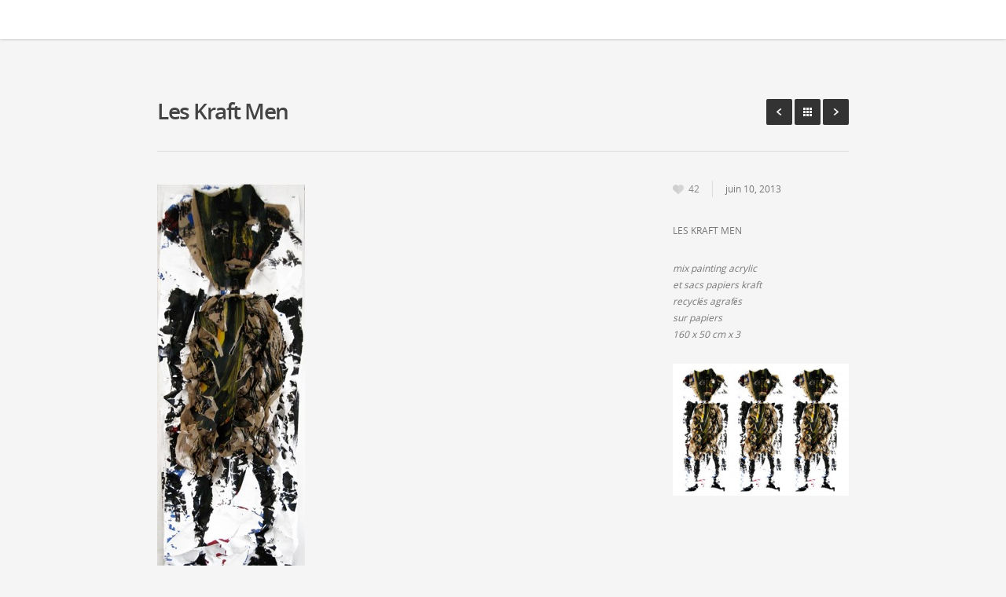

--- FILE ---
content_type: text/html; charset=UTF-8
request_url: https://talec.fr/portfolio/les-froisses/
body_size: 4111
content:
<!doctype html>
<head lang="fr-FR">

<!-- Meta Tags -->
<meta http-equiv="Content-Type" content="text/html; charset=UTF-8" />


	<meta name="viewport" content="initial-scale=1, maximum-scale=1" />
	<meta name="viewport" content="width=device-width" />
	

<!--Shortcut icon-->

<meta name="google-site-verification" content="jgXgdve2lAboPUvEHF6gUsuQ_0D1OB9tKYOCVkAz91k" />

<title>Les Kraft Men | Véronique Talec</title>

<link rel="alternate" type="application/rss+xml" title="Véronique Talec &raquo; Flux" href="https://talec.fr/feed/" />
<link rel="alternate" type="application/rss+xml" title="Véronique Talec &raquo; Flux des commentaires" href="https://talec.fr/comments/feed/" />
<link rel='stylesheet' id='contact-form-7-css'  href='https://talec.fr/wp-content/plugins/contact-form-7/includes/css/styles.css?ver=3.4.1' type='text/css' media='all' />
<link rel='stylesheet' id='rgs-css'  href='https://talec.fr/wp-content/themes/salient/css/rgs.css?ver=3.5' type='text/css' media='all' />
<link rel='stylesheet' id='responsive-css'  href='https://talec.fr/wp-content/themes/salient/css/responsive.css.php?ver=3.5' type='text/css' media='all' />
<link rel='stylesheet' id='font-awesome-css'  href='https://talec.fr/wp-content/themes/salient/css/font-awesome.min.css?ver=3.5' type='text/css' media='all' />
<link rel='stylesheet' id='main-styles-css'  href='https://talec.fr/wp-content/themes/salient/style.css?ver=3.5' type='text/css' media='all' />
<!--[if lt IE 9]>
<link rel='stylesheet' id='ie8-css'  href='https://talec.fr/wp-content/themes/salient/css/ie8.css?ver=3.5' type='text/css' media='all' />
<![endif]-->
<link rel='stylesheet' id='dynamic_colors-css'  href='https://talec.fr/wp-content/themes/salient/css/colors.css.php?ver=3.5' type='text/css' media='all' />
<link rel='stylesheet' id='custom_css-css'  href='https://talec.fr/wp-content/themes/salient/css/custom.css.php?ver=3.5' type='text/css' media='all' />
<script type='text/javascript' src='https://talec.fr/wp-includes/js/jquery/jquery.js?ver=1.8.3'></script>
<script type='text/javascript' src='https://talec.fr/wp-content/themes/salient/js/modernizr.js?ver=2.6.2'></script>
<link rel="EditURI" type="application/rsd+xml" title="RSD" href="https://talec.fr/xmlrpc.php?rsd" />
<link rel="wlwmanifest" type="application/wlwmanifest+xml" href="https://talec.fr/wp-includes/wlwmanifest.xml" /> 
<link rel='prev' title='Les masqués' href='https://talec.fr/portfolio/913/' />
<link rel='next' title='Ultra Violet People' href='https://talec.fr/portfolio/ultra-violet-people/' />
<meta name="generator" content="WordPress 3.5" />

<!-- All in One SEO Pack 2.0.2 by Michael Torbert of Semper Fi Web Design[388,428] -->
<meta name="description" content="LES KRAFT MEN mix painting acrylic et sacs papiers kraft recyclés agrafés sur papiers 160 x 50 cm x 3 &nbsp; &nbsp;" />

<link rel="canonical" href="https://talec.fr/portfolio/les-froisses/" />
<!-- /all in one seo pack -->
</head>

<body class="single single-portfolio postid-33 noise" data-smooth-scrolling="1" data-responsive="1" >

<div id="header-space"></div>

<div id="header-outer" data-using-logo="" data-logo-height="" data-padding="" data-header-resize="1">
	
	<div id="search-outer">
		
	<div id="search">
	  	 
		<div class="container">
		  	 	
		     <div id="search-box">
		     	
		     	<div class="col span_12">
			      	<form action="https://talec.fr" method="GET">
			      		<input type="text" name="s" value="Start Typing..." data-placeholder="Start Typing..." />
			      	</form>
		        </div><!--/span_12-->
			      
		     </div><!--/search-box-->
		     
		     <div id="close"><a href=""></a></div>
		     
		 </div><!--/container-->
	    
	</div><!--/search-->
	  
</div><!--/search-outer-->	
	<header id="top">
		
		<div class="container">
			
			<div class="row">
				
				<div class="col span_3">
					<a id="logo" href="https://talec.fr">
						Véronique Talec					</a>
				</div><!--/span_3-->
				
				<div class="col span_9 col_last">
					
					<a href="#" id="toggle-nav"></a>
					
					<nav>
						<ul class="sf-menu">	
							<li id="menu-item-448" class="menu-item menu-item-type-post_type menu-item-object-page menu-item-448"><a href="https://talec.fr/">Accueil</a></li>
<li id="menu-item-445" class="menu-item menu-item-type-post_type menu-item-object-page menu-item-445"><a href="https://talec.fr/portfolio/">Portfolio</a></li>
<li id="menu-item-578" class="menu-item menu-item-type-post_type menu-item-object-page menu-item-578"><a href="https://talec.fr/talec-blog/">Blog</a></li>
<li id="menu-item-447" class="menu-item menu-item-type-post_type menu-item-object-page menu-item-447"><a href="https://talec.fr/bio/">Bio</a></li>
<li id="menu-item-446" class="menu-item menu-item-type-post_type menu-item-object-page menu-item-446"><a href="https://talec.fr/contact/">Contact</a></li>
		
							<li id="search-btn"><div><a href=""></a></div></li>
						</ul>
					</nav>
					
				</div><!--/span_9-->
			
			</div><!--/row-->
			
		</div><!--/container-->
		
	</header>

</div><!--/header-outer-->


<div id="mobile-menu">
	

	<div class="container">
		<ul>
			<li class="menu-item menu-item-type-post_type menu-item-object-page menu-item-448"><a href="https://talec.fr/">Accueil</a></li>
<li class="menu-item menu-item-type-post_type menu-item-object-page menu-item-445"><a href="https://talec.fr/portfolio/">Portfolio</a></li>
<li class="menu-item menu-item-type-post_type menu-item-object-page menu-item-578"><a href="https://talec.fr/talec-blog/">Blog</a></li>
<li class="menu-item menu-item-type-post_type menu-item-object-page menu-item-447"><a href="https://talec.fr/bio/">Bio</a></li>
<li class="menu-item menu-item-type-post_type menu-item-object-page menu-item-446"><a href="https://talec.fr/contact/">Contact</a></li>
<li id="mobile-search">  
					<form action="https://talec.fr" method="GET">
			      		<input type="text" name="s" value="" placeholder="Search.." />
					</form> 
					</li>		
		</ul>
	</div>
	
</div>
<div class="container main-content">
	
	<div class="row">
		<div class="col span_12 section-title project-title no-date">
			<h1>Les Kraft Men</h1>
										
						
			<div id="portfolio-nav">
				<ul>
					<li id="prev-link"><a href="https://talec.fr/portfolio/ultra-violet-people/" rel="next">Ultra Violet People</a></li>
					<li id="all-items"><a href="https://talec.fr/portfolio/">Back to All Portfolio Items</a></li> 
					<li id="next-link"><a href="https://talec.fr/portfolio/913/" rel="prev">Les masqués</a></li> 
				</ul>
			</div>
		</div>
	</div>
	
	<div class="row">
		
						
			<div id="post-area" class="col span_9">
				
				<img width="188" height="502" src="http://talec.fr/wp-content/uploads/2013/06/IMG_1588.jpg" class="attachment-full wp-post-image" alt="KraftMan" title="" />				
								
				<div class="comments-section">
	   			   
<!-- You can start editing here. -->


			<!-- If comments are closed. -->
		<!--<p class="nocomments">Comments are closed.</p>-->

	

				 </div>   
				 
			</div><!--/span_9-->
			
			
			
			<div id="sidebar" class="col span_3 col_last" data-follow-on-scroll="0">
							
				<div id="sidebar-inner">
					
					<div id="project-meta" data-sharing="0">
						
						<ul class="sharing">
							<li>
								<div class="nectar-love-wrap  ">
									<a href="#" class="nectar-love" id="nectar-love-33" title="Love this"><span class="nectar-love-count">42</span></a>								</div><!--/nectar-love-wrap-->
							</li>
							
															   	
									<li>
										juin 10, 2013									</li>
							
														</ul><!--sharing-->
		
						<div class="clear"></div>
					</div><!--project-meta-->
					
					<p>LES KRAFT MEN</p>
<p><em>mix painting acrylic<br />
et sacs papiers kraft<br />
recyclés agrafés<br />
sur papiers<br />
160 x 50 cm x 3<br />
</em></p>
<p><a href="http://talec.fr/portfolio/les-froisses/kraftmen-2/" rel="attachment wp-att-930"><img class="alignnone  wp-image-930" alt="KraftMen" src="http://talec.fr/wp-content/uploads/2013/06/KraftMen1-300x225.jpg" width="180" height="135" /></a></p>
<p>&nbsp;</p>
<p>&nbsp;</p>
					
					
									
	
				</div>
				
			</div><!--/sidebar-->
			
				
	</div>
	
</div><!--/container-->
	

<div id="footer-outer">
	
			
	<div id="footer-widgets">
		
		<div class="container">
			
			<div class="row">
				
				<div class="col span_3">
					
				      <!-- Footer widget area 1 -->
		              		<div id="recent-projects-2" class="widget recent_projects_widget">		<h4>Projets récents</h4>		<div>
						<a href="https://talec.fr/portfolio/red-planet-2/" title="Red Planet">
				<img width="100" height="100" src="http://talec.fr/wp-content/uploads/2013/06/Red-planet-def-100x100.jpg" class="attachment-portfolio-widget wp-post-image" alt="Red Planet" />				
			</a> 
						<a href="https://talec.fr/portfolio/matiere-noire-2/" title="Matière noire">
				<img width="100" height="100" src="http://talec.fr/wp-content/uploads/2013/06/Matiere_noire-100x100.jpg" class="attachment-portfolio-widget wp-post-image" alt="Matière noire" />				
			</a> 
						<a href="https://talec.fr/portfolio/ultra-violet-people/" title="Ultra Violet People">
				<img width="100" height="100" src="http://talec.fr/wp-content/uploads/2013/06/UVP-def-100x100.jpg" class="attachment-portfolio-widget wp-post-image" alt="Ultra Violet People" />				
			</a> 
						<a href="https://talec.fr/portfolio/les-froisses/" title="Les Kraft Men">
				<img width="37" height="100" src="http://talec.fr/wp-content/uploads/2013/06/IMG_1588.jpg" class="attachment-portfolio-widget wp-post-image" alt="KraftMan" />				
			</a> 
						<a href="https://talec.fr/portfolio/913/" title="Les masqués">
				<img width="100" height="100" src="http://talec.fr/wp-content/uploads/2013/06/les_masques_grand-100x100.jpg" class="attachment-portfolio-widget wp-post-image" alt="Les masqués" />				
			</a> 
						<a href="https://talec.fr/portfolio/loiseau/" title="L&rsquo;oiseau">
				<img width="100" height="100" src="http://talec.fr/wp-content/uploads/2013/06/Le-masque_bleu-100x100.jpg" class="attachment-portfolio-widget wp-post-image" alt="L&#039;oiseau" />				
			</a> 
						<a href="https://talec.fr/portfolio/les-4-anges/" title="Les 4 anges">
				<img width="100" height="100" src="http://talec.fr/wp-content/uploads/2013/06/Les_4_anges-copie-100x100.jpg" class="attachment-portfolio-widget wp-post-image" alt="Les 4 anges" />				
			</a> 
						<a href="https://talec.fr/portfolio/911/" title="Pixel &amp; Pixel">
				<img width="100" height="100" src="http://talec.fr/wp-content/uploads/2013/06/Pixel_et_Pixel-100x100.jpg" class="attachment-portfolio-widget wp-post-image" alt="Pixel &amp; Pixel" />				
			</a> 
						<a href="https://talec.fr/portfolio/les-simplets/" title="Les simplets">
				<img width="100" height="100" src="http://talec.fr/wp-content/uploads/2013/06/Les_simplets-100x100.jpg" class="attachment-portfolio-widget wp-post-image" alt="Les simplets" />				
			</a> 
					</div>
		</div>				</div><!--/span_3-->
				
				<div class="col span_3">
					 <!-- Footer widget area 2 -->
		             <div id="tag_cloud-2" class="widget widget_tag_cloud"><h4>Mots clés</h4><div class="tagcloud"><a href='https://talec.fr/tag/agrafage/' class='tag-link-2' title='3 sujets' style='font-size: 16.75pt;'>Agrafage</a>
<a href='https://talec.fr/tag/coulures-2/' class='tag-link-11' title='3 sujets' style='font-size: 16.75pt;'>Coulures</a>
<a href='https://talec.fr/tag/decoupages/' class='tag-link-4' title='1 sujet' style='font-size: 8pt;'>Découpages</a>
<a href='https://talec.fr/tag/empreintes/' class='tag-link-5' title='2 sujets' style='font-size: 13.25pt;'>Empreintes</a>
<a href='https://talec.fr/tag/griffures-2/' class='tag-link-13' title='2 sujets' style='font-size: 13.25pt;'>Griffures</a>
<a href='https://talec.fr/tag/peinture/' class='tag-link-8' title='5 sujets' style='font-size: 22pt;'>Peinture</a>
<a href='https://talec.fr/tag/sculpture-peinture/' class='tag-link-10' title='3 sujets' style='font-size: 16.75pt;'>Sculpture peinture</a></div>
</div>				     
				</div><!--/span_3-->
				
				<div class="col span_3">
					 <!-- Footer widget area 3 -->
		              		<div id="recent-posts-3" class="widget widget_recent_entries">		<h4>Articles récents</h4>		<ul>
					<li>
				<a href="https://talec.fr/de-quoi-demain-sera-t-il-fait/" title="De quoi demain sera-t-il fait ?">De quoi demain sera-t-il fait ?</a>
						</li>
					<li>
				<a href="https://talec.fr/support-de-lessentiel/" title="Support de l&rsquo;essentiel&#8230;">Support de l&rsquo;essentiel&#8230;</a>
						</li>
					<li>
				<a href="https://talec.fr/matieres-a-explications/" title="Matières à explications">Matières à explications</a>
						</li>
					<li>
				<a href="https://talec.fr/une-etrangete-minimaliste/" title="Une étrangeté minimaliste">Une étrangeté minimaliste</a>
						</li>
					<li>
				<a href="https://talec.fr/rien-na-dimportance/" title="Rien n&rsquo;a d&rsquo;importance">Rien n&rsquo;a d&rsquo;importance</a>
						</li>
					<li>
				<a href="https://talec.fr/extension-du-domaine-de-la-toile/" title="Extension du domaine de la toile&#8230;">Extension du domaine de la toile&#8230;</a>
						</li>
				</ul>
		</div>				     
				</div><!--/span_3-->
				
				<div class="col span_3 col_last">
					 <!-- Footer widget area 4 -->
		              <div id="pages-2" class="widget widget_pages"><h4>Pages</h4>		<ul>
			<li class="page_item page-item-92"><a href="https://talec.fr/">Accueil</a></li>
<li class="page_item page-item-80"><a href="https://talec.fr/bio/">Bio</a></li>
<li class="page_item page-item-577"><a href="https://talec.fr/talec-blog/">Blog</a></li>
<li class="page_item page-item-15"><a href="https://talec.fr/contact/">Contact</a></li>
<li class="page_item page-item-998"><a href="https://talec.fr/landing-page-emailing/">landing page emailing</a></li>
<li class="page_item page-item-19"><a href="https://talec.fr/portfolio/">Portfolio</a></li>
		</ul>
		</div><div id="archives-2" class="widget widget_archive"><h4>Archives</h4>		<select name="archive-dropdown" onchange='document.location.href=this.options[this.selectedIndex].value;'> <option value="">Choisir un mois</option> 	<option value='https://talec.fr/2013/06/'> juin 2013 </option>
 </select>
</div>				     
				</div><!--/span_3-->
				
			</div><!--/row-->
			
		</div><!--/container-->
	
	</div><!--/footer-widgets-->
	
			
		<div class="row" id="copyright">
			
			<div class="container">
				
				<div class="col span_5">
					<p>&copy; 2026 Véronique Talec. <a href="http://www.vectors4all.net/free-vectors-download/backgrounds"></a> </p>
				</div><!--/span_6-->
				
				<div class="col span_7 col_last">
					<ul id="social">
																																																																													</ul>
				</div><!--/span_6-->
			
			</div><!--/container-->
			
		</div><!--/row-->
		
	
</div><!--/footer-outer-->

	<a id="to-top"></a>

 

<script type='text/javascript' src='https://talec.fr/wp-content/plugins/contact-form-7/includes/js/jquery.form.min.js?ver=3.32.0-2013.04.03'></script>
<script type='text/javascript'>
/* <![CDATA[ */
var _wpcf7 = {"loaderUrl":"https:\/\/talec.fr\/wp-content\/plugins\/contact-form-7\/images\/ajax-loader.gif","sending":"Envoi en cours ...","cached":"1"};
/* ]]> */
</script>
<script type='text/javascript' src='https://talec.fr/wp-content/plugins/contact-form-7/includes/js/scripts.js?ver=3.4.1'></script>
<script type='text/javascript' src='https://talec.fr/wp-content/themes/salient/js/superfish.js?ver=1.4.8'></script>
<script type='text/javascript' src='https://talec.fr/wp-content/themes/salient/js/easing.js?ver=1.3'></script>
<script type='text/javascript' src='https://talec.fr/wp-content/themes/salient/js/respond.js?ver=1.1'></script>
<script type='text/javascript' src='https://talec.fr/wp-content/themes/salient/js/swipe.min.js?ver=1.6'></script>
<script type='text/javascript' src='https://talec.fr/wp-content/themes/salient/js/nicescroll.js?ver=3.1'></script>
<script type='text/javascript' src='https://talec.fr/wp-content/themes/salient/js/sticky.js?ver=1.0'></script>
<script type='text/javascript' src='https://talec.fr/wp-content/themes/salient/js/prettyPhoto.js?ver=3.1.5'></script>
<script type='text/javascript' src='https://talec.fr/wp-content/themes/salient/js/flexslider.min.js?ver=2.1'></script>
<script type='text/javascript' src='https://talec.fr/wp-content/themes/salient/js/isotope.min.js?ver=1.5.25'></script>
<script type='text/javascript' src='https://talec.fr/wp-content/themes/salient/js/carouFredSel.min.js?ver=6.2'></script>
<script type='text/javascript' src='https://talec.fr/wp-content/themes/salient/js/jplayer.min.js?ver=2.1'></script>
<script type='text/javascript' src='https://talec.fr/wp-content/themes/salient/js/orbit.js?ver=1.4'></script>
<script type='text/javascript' src='https://talec.fr/wp-content/themes/salient/js/init.js?ver=1.0'></script>
<script type='text/javascript'>
/* <![CDATA[ */
var nectarLove = {"ajaxurl":"https:\/\/talec.fr\/wp-admin\/admin-ajax.php"};
/* ]]> */
</script>
<script type='text/javascript' src='https://talec.fr/wp-content/themes/salient/nectar/love/js/nectar-love.js?ver=1.0'></script>
<!-- Generated in 0, 171 seconds. Made 51 queries to database and 22 cached queries. Memory used - 3.16MB -->
<!-- Cached by DB Cache Reloaded Fix -->
	



</body>
</html>

--- FILE ---
content_type: text/css; charset=utf-8
request_url: https://talec.fr/wp-content/themes/salient/css/colors.css.php?ver=3.5
body_size: 1182
content:

body a {
	color:#e52c0b;
}

header#top nav ul li a:hover, header#top nav .sf-menu li.sfHover > a, header#top nav .sf-menu li.current-menu-item > a,
header#top nav .sf-menu li.current_page_item > a .sf-sub-indicator i, header#top nav .sf-menu li.current_page_ancestor > a .sf-sub-indicator i,
header#top nav ul li a:hover, header#top nav .sf-menu li.sfHover > a, header#top nav .sf-menu li.current_page_ancestor > a, header#top nav .sf-menu li.current-menu-ancestor > a, header#top nav .sf-menu li.current_page_item > a,
body header#top nav .sf-menu li.current_page_item > a .sf-sub-indicator [class^="icon-"], header#top nav .sf-menu li.current_page_ancestor > a .sf-sub-indicator [class^="icon-"],
header#top nav .sf-menu li.current-menu-ancestor > a, header#top nav .sf-menu li.current_page_item > a, .sf-menu li ul li.sfHover > a .sf-sub-indicator [class^="icon-"], 
ul.sf-menu > li > a:hover > .sf-sub-indicator i, ul.sf-menu > li > a:active > .sf-sub-indicator i, ul.sf-menu > li.sfHover > a > .sf-sub-indicator i,
.sf-menu ul li.current_page_item > a , .sf-menu ul li.current-menu-ancestor > a, .sf-menu ul li.current_page_ancestor > a, .sf-menu ul a:focus ,
.sf-menu ul a:hover, .sf-menu ul a:active, .sf-menu ul li:hover > a, .sf-menu ul li.sfHover > a, .sf-menu li ul li a:hover, .sf-menu li ul li.sfHover > a,
#footer-outer a:hover, .recent-posts .post-header a:hover, article.post .post-header a:hover, article.result a:hover,  article.post .post-header h2 a, article.post .post-meta a:hover,
.comment-list .comment-meta a:hover, label span, .wpcf7-form p span, .icon-3x[class^="icon-"], .icon-3x[class*=" icon-"], .circle-border, article.result .title a, .home .blog-recent .span_3 .post-header a:hover,
.home .blog-recent .span_3 .post-header h3 a, #single-below-header a:hover, header#top #logo:hover, .sf-menu > li.current_page_ancestor > a > .sf-sub-indicator [class^="icon-"], .sf-menu > li.current-menu-ancestor > a > .sf-sub-indicator [class^="icon-"],
body #mobile-menu li.open > a [class^="icon-"], .pricing-column h3, .comment-author a:hover
{	
	color:#e52c0b!important;
}

header#top nav ul #search-btn a:hover, header#top nav ul li.sfHover #search-btn a:focus, #search-outer > #search #close:hover a,
.orbit-wrapper div.slider-nav span.right, .orbit-wrapper div.slider-nav span.left, .flex-direction-nav a, .jp-play-bar,
.jp-volume-bar-value, .jcarousel-prev:hover, .jcarousel-next:hover, .portfolio-items .work-info-bg, #portfolio-filters a, #portfolio-filters #sort-portfolio,
.container #portfolio-nav #all-items a:hover, #portfolio-nav #prev-link a:hover, #portfolio-nav #next-link a:hover, .portfolio-items .nectar-love:hover, .portfolio-items .nectar-love.loved, .project-attrs li span, .progress li span, 
#footer-outer #footer-widgets .col .tagcloud a:hover, #call-to-action .container a, #sidebar .widget .tagcloud a:hover, article.post .more-link span:hover,
article.post.quote .post-content .quote-inner, article.post.link .post-content .link-inner, #pagination .next a:hover, #pagination .prev a:hover,
.nectar-love:hover, .nectar-love.loved, .comment-list .reply a:hover, input[type=submit]:hover, #footer-outer #copyright li a:hover, .col:hover > [class^="icon-"].icon-3x, .col:hover > [class*=" icon-"].icon-3x,
.col:hover [class^="icon-"].icon-3x, .col:hover a [class*=" icon-"].icon-3x, .toggle.open h3 a, .tabbed > ul li a.active-tab, [class*=" icon-"], .bar_graph li span, .nectar-button, #footer-outer #footer-widgets .col input[type="submit"],
.carousel-prev:hover, .carousel-next:hover, .blog-recent .more-link span:hover, .post-tags a:hover, .pricing-column.highlight h3, #to-top:hover, #to-top.dark:hover, #pagination a.page-numbers:hover,
#pagination span.page-numbers.current, .single-portfolio .facebook-share a:hover, .single-portfolio .twitter-share a:hover, .single-portfolio .pinterest-share a:hover,  
.single-post .facebook-share a:hover, .single-post .twitter-share a:hover, .single-post .pinterest-share a:hover
{
	background-color:#e52c0b!important;
}

.col:hover .circle-border, .tabbed > ul li a.active-tab, body .recent_projects_widget a:hover img, .recent_projects_widget a:hover img, #sidebar #flickr a:hover img, 
#footer-outer #flickr a:hover img, #featured article .post-title a:hover, body #featured article .post-title a:hover {
	border-color:#e52c0b;
}

.gallery a:hover img {
	border-color:#e52c0b!important;
}


	
	@media only screen 
	and (min-width : 1px) and (max-width : 1000px) {
		
		body #featured article .post-title > a {
			background-color:#e52c0b;
		}
		
		body #featured article .post-title > a {
			border-color:#e52c0b;
		}
	}



--- FILE ---
content_type: application/javascript
request_url: https://talec.fr/wp-content/themes/salient/js/init.js?ver=1.0
body_size: 9831
content:
jQuery(document).ready(function($){
	
/*-------------------------------------------------------------------------

	1.	Plugin Init
	2.	Helper Functions
	3.	Shortcode Stuff
	4.	Header + Search
	5.	Page Specific
	6.  Scroll to top
	7.	Cross Browser Fixes


-------------------------------------------------------------------------*/


/*-------------------------------------------------------------------------*/
/*	1.	Plugin Init
/*-------------------------------------------------------------------------*/

/***************** Pretty Photo ******************/

	function prettyPhotoInit(){
		
		$("a.pp").prettyPhoto({
			theme: 'dark_rounded',
			allow_resize: true,
			default_width: 690,
			default_height: 388,
			social_tools: '',
			markup: '<div class="pp_pic_holder"> \
						   <div class="ppt">&nbsp;</div> \
							<div class="pp_details"> \
								<div class="pp_nav"> \
									<a href="#" class="pp_arrow_previous">Previous</a> \
									<p class="currentTextHolder">0/0</p> \
									<a href="#" class="pp_arrow_next">Next</a> \
								</div> \
								<a class="pp_close" href="#">Close</a> \
							</div> \
							<div class="pp_content_container"> \
								<div class="pp_left"> \
								<div class="pp_right"> \
									<div class="pp_content"> \
										<div class="pp_fade"> \
											<div class="pp_hoverContainer"> \
												<a class="pp_next" href="#">next</a> \
												<a class="pp_previous" href="#">previous</a> \
											</div> \
											<div id="pp_full_res"></div> \
										</div> \
									</div> \
								</div> \
								</div> \
							</div> \
						</div> \
						<div class="pp_loaderIcon"></div> \
						<div class="pp_overlay"></div>'
		});
		
	}
	
	prettyPhotoInit();
	

	
/***************** Smooth Scrolling ******************/

	function niceScrollInit(){
		$("html").niceScroll({
			scrollspeed: 60,
			mousescrollstep: 35,
			cursorwidth: 15,
			cursorborder: 0,
			cursorcolor: '#2D3032',
			cursorborderradius: 6,
			autohidemode: false
		});
		
		$('body, body #header-outer').css('padding-right','16px');
	}
	
	var $smoothActive = $('body').attr('data-smooth-scrolling'); 
	if( $smoothActive == 1 && $(window).width() > 690 && $('body').outerHeight(true) > $(window).height()){ niceScrollInit(); }
	
	
	

/***************** Sliders ******************/

	var sliderAdvanceSpeed = parseInt($('#featured').attr('data-advance-speed'));
	var sliderAnimationSpeed = parseInt($('#featured').attr('data-animation-speed'));
	var sliderAutoplay = parseInt($('#featured').attr('data-autoplay'));
	
	if( isNaN(sliderAdvanceSpeed) ) { sliderAdvanceSpeed = 5500;}
	if( isNaN(sliderAnimationSpeed) ) { sliderAnimationSpeed = 800;}
	
	var $yPos;
	
	
	var img_urls=[];
	$('[style*="background"]').each(function() {
	    var style = $(this).attr('style');
	    var pattern = /background.*?url\('(.*?)'\)/g
	    var match = pattern.exec(style);
	    if (match) {        
	        img_urls.push(match[1]);
	    }
	});
	
	var imgArray = [];
	
	for(i=0;i<img_urls.length;i++){
		imgArray[i] = new Image();
		imgArray[i].src = img_urls[i];
	}
	 

	$(window).load(function(){
		
		//home slider
		 $('#featured').orbit({
         	 animation: 'fade',
         	 advanceSpeed: sliderAdvanceSpeed,
         	 animationSpeed: sliderAnimationSpeed, 
         	 timer: sliderAutoplay
    	 });
    	 
    	 $('#featured article .post-title h2 span').show();
    		 
    	////add hover effect to slider nav
    	$('.slider-nav > span').append('<span class="white"></span><span class="shadow"></span>');	
    	

    	////swipe for home slider
    	if($('body').hasClass('mobile')){
	    	$('#featured h2, #featured .video').swipe({
	    		swipeLeft : function(e) {
					$('.slider-nav .left').trigger('click');
					e.stopImmediatePropagation();
					return false;
				 },
				 swipeRight : function(e) {
					$('.slider-nav .right').trigger('click');
					e.stopImmediatePropagation();
					return false;
				 }    
	    	})
    	}
    	customSliderHeight();
		sliderAfterSetup();
		
    	//gallery
    	 $('.flex-gallery').flexslider({
	        animation: 'fade',
	        controlsContainer: '.flexslider',
	        smoothHeight: false, 
	        touch: true
	    });
    	
    	////gallery slider span add
		$('.flex-gallery .flex-direction-nav li a').append('<span>');

	});
	
	
	//home slider height
	var sliderHeight = parseInt($('#featured').attr('data-slider-height'));
	if( isNaN(sliderHeight) ) { sliderHeight = 650 } else { sliderHeight = sliderHeight -12 }; 
	
	////min height if video
	if( $('#featured .video').length > 0 && sliderHeight < 500) sliderHeight = 500;
	
	function customSliderHeight(){
		if(!$('body').hasClass('mobile')){
			$('#featured').attr('style', 'height: '+sliderHeight+'px !important');
			$('#featured article').css('height',sliderHeight+headerPadding2-23+'px')
		}
		else {
			$('#featured').attr('style', 'height: '+sliderHeight+'px');
		}
	}
	
	customSliderHeight();
	
	
	//home slider bg color
	if( $('#featured').length > 0 ){
		var sliderBackgroundColor = $('#featured').attr('data-bg-color');
		if( sliderBackgroundColor.length == 0 ) sliderBackgroundColor = '#000000'; 
		
		$('#featured article').css('background-color',sliderBackgroundColor);
	}
	
/***************** Parallax Slider ******************/
	
	//take into account header height when calculating the controls and info positioning 
	var logoHeight = parseInt($('#header-outer').attr('data-logo-height'));
	var headerPadding = parseInt($('#header-outer').attr('data-padding'));
	var headerPadding2 = parseInt($('#header-outer').attr('data-padding'));
	var extraDef = 10;
	var headerResize = $('#header-outer').attr('data-header-resize');
	var headerResizeOffExtra = 0;
	var extraHeight = ($('#wpadminbar').length > 0) ? 28 : 0; //admin bar
	var usingLogoImage = true;
   
	if( isNaN(logoHeight) ) { usingLogoImage = false; logoHeight = 30;}
	if( isNaN(headerPadding) ) { headerPadding = 28; headerPadding2 = 28;}
	if( headerResize.length == 0 ) { extraDef = 0; headerResizeOffExtra = headerPadding2; }
    if( $('header#top #logo img').length == 0 ) { logoHeight = 30; }
    
	var $captionPos = (((sliderHeight-70)/2 - $('div.slider-nav span.left span.white').height()/2) + headerPadding2 - headerResizeOffExtra) - 75;
	var $controlsPos = (((sliderHeight-70)/2 - $('div.slider-nav span.left span.white').height()/2) + logoHeight + headerPadding*2 + extraHeight) -10;
	
	var $scrollTop;
	var $videoHeight; 
	
	//inital load
	function sliderAfterSetup(){
		$('body:not(.mobile) .orbit-wrapper #featured .orbit-slide:not(".has-video") article .container').css('top', $captionPos +"px");
		$('body:not(.mobile) .orbit-wrapper #featured .orbit-slide.has-video article .container').css('top', $videoHeight +"px");
		$('body:not(.mobile) .orbit-wrapper .slider-nav > span').css('top', $controlsPos +"px");	
		$('body:not(.mobile) .orbit-wrapper #featured .slide article').css({'top': ((- $scrollTop / 5)+logoHeight+headerPadding2+headerResizeOffExtra+extraHeight-extraDef)  + 'px' });
		
		//height fix for when resize on scroll if off
		if(!$('body').hasClass('mobile') && headerResize.length == 0){
			$('#featured article').css('height',sliderHeight-32+'px')
		}
	}
	
	
	function videoSlidePos(){
		$('#featured > div').has('.video').each(function(){
			if( $(window).width() > 1300 ) {
				$('#featured .orbit-slide.has-video .video, #featured .orbit-slide.has-video h2').css('top','0');
				$('#featured .orbit-slide.has-video .post-title > a').css('top','10px');

				$videoHeight = ((sliderHeight-28)/2) - (410/2) + headerPadding2 - headerResizeOffExtra;
			}
			
			else if( $(window).width() > 1000 && $(window).width() < 1081 ){
				$('#featured .orbit-slide.has-video .video, #featured .orbit-slide.has-video h2').css('top','0');
				$('#featured .orbit-slide.has-video .post-title > a').css('top','10px');
				
				$videoHeight = ((sliderHeight-28)/2) - (290/2) + headerPadding2 - headerResizeOffExtra;
			}
			
			else {
				$videoHeight = ((sliderHeight-28)/2) - (336/2) +headerPadding2 - headerResizeOffExtra;
			}
	
		});
	}
	
	videoSlidePos();
	
	//dynamic controls and info positioning
	function controlsAndInfoPos(){
		$scrollTop = $(window).scrollTop();
		
		$('body:not(.mobile) .orbit-wrapper #featured .orbit-slide:not(".has-video") article .container').css({ 
			'opacity' : 1-($scrollTop/(sliderHeight-130)),
			'top' : ($scrollTop*-0.2) + $captionPos +"px"
		});
		
		//video slides
		$('body:not(.mobile) .orbit-wrapper #featured .orbit-slide.has-video article .container').css({ 
			'opacity' : 1-($scrollTop/(sliderHeight-130)),
			'top' : ($scrollTop*-0.2) + $videoHeight +"px"
		});
		
		$('body:not(.mobile) .orbit-wrapper .slider-nav > span').css({ 
			'opacity' : 1-($scrollTop/(sliderHeight-130)),
			'top' : ($scrollTop*-0.4) + $controlsPos +"px"
		});
	}
	
	if( $('#featured').length > 0){
	
		$(window).scroll(function(){
		    
		    if(!$('body').hasClass('mobile')){
		    	
		    	controlsAndInfoPos();
				$('body:not(.mobile) .orbit-wrapper #featured .slide:not(:transparent) article').css({'top': ((- $scrollTop / 5)+logoHeight+headerPadding2+headerResizeOffExtra+extraHeight-extraDef)  + 'px' });	
			
			}
		});
		
		//disable parallax for mobile
		$(window).resize(function(){
			if(!$('body').hasClass('mobile')){
				$('.orbit-wrapper #featured article').css('top', ((- $scrollTop / 5)+logoHeight+headerPadding2+headerResizeOffExtra+extraHeight-extraDef)  + 'px');
			}

			
			videoSlidePos();
			controlsAndInfoPos();
			customSliderHeight();
			
			//height fix for when resize on scroll if off
			if(!$('body').hasClass('mobile') && headerResize.length == 0){
				$('#featured article').css('height',sliderHeight-32+'px')
			}
			
		});
		
	}

    
    //webkit self-hosted video fix
    $('.jp-play, .jp-seek-bar').click(function(){
    	$(this).parents('.video').find('video').show().css('display','block');
    	$(this).parents('.video').find('.jp-jplayer > img').hide();
    });
    
    //mobile video more info
    $('#featured .span_12 span.more-info a').click(function(){
    	if( $(this).html() == 'More Info'){
    		$(this).parent().parent().find('h2, > a').css('opacity',1);
    		$(this).parent().parent().find('.video').stop().animate({'top':'-400px'},800,'easeOutCubic');
	    	$(this).parent().parent().find('h2').stop().animate({'top':'-400px'},800,'easeOutCubic');
	    	$(this).parent().parent().find('> a').stop().animate({'top':'-380px'},800,'easeOutCubic');
	    	$(this).html('Back to Video');
    	}
    	else {
    		$(this).parent().parent().find('.video').stop().animate({'top':'0px'},800,'easeOutCubic');
	    	$(this).parent().parent().find('h2').stop().animate({'top':'0px'},800,'easeOutCubic');
	    	$(this).parent().parent().find('> a').stop().animate({'top':'0px'},800,'easeOutCubic');
	    	$(this).html('More Info');
    	}
    	
    	return false;
    });

/***************** Superfish ******************/

	function initSF(){

		$(".sf-menu").superfish({
			 delay:  100,
			 autoArrows:    true,
			 speed: 'fast',
			 animation:   {opacity:'show'}
		}); 
	}
	
	function addOrRemoveSF(){
		
		if( $(window).width() < 1000 && $('body').attr('data-responsive') == '1'){
			$('body').addClass('mobile');
			$('header#top nav').hide();
		}
		
		else {
			$('body').removeClass('mobile');
			$('header#top nav').show();
			$('#mobile-menu').hide();
			
			//recalc height of dropdown arrow
			$('.sf-sub-indicator').css('height',$('a.sf-with-ul').height());
		}
	}
	
	addOrRemoveSF();
	initSF();
	
	$(window).resize(addOrRemoveSF);
	

	//turn dropdown arrows into font awesome
	$('nav > ul.sf-menu > li').each(function(){
		$(this).find(' > a > .sf-sub-indicator').html('<i class="icon-angle-down"></i>');
	});
	
	function SFArrows(){

		$('nav > ul.sf-menu > li > ul li').each(function(){ 
			$(this).find(' > a > .sf-sub-indicator').html('<i class="icon-angle-right"></i>');
		});	
	
		//set height of dropdown arrow
		$('.sf-sub-indicator').css('height',$('a.sf-with-ul').height());
	}
	
	SFArrows();
	

	


/***************** Caroufredsel ******************/

    $(window).load(function(){
    	

    	$('.carousel:not(".clients")').each(function(){
	    	var $that = $(this);
	    	var scrollSpeed, easing;
					
			(parseInt($(this).attr('data-scroll-speed'))) ? scrollSpeed = parseInt($(this).attr('data-scroll-speed')) : scrollSpeed = 700;
			($(this).attr('data-easing').length > 0) ? easing = $(this).attr('data-easing') : easing = 'linear';
			
	    	$(this).carouFredSel({
	    		circular: true,
	    		responsive: true,
		        items       : {
					width : 353,
			        visible     : {
			            min         : 1,
			            max         : 3
			        }
			    },
			    swipe       : {
			        onTouch     : true
			    },
			    scroll: {
			    	easing          : easing,
		            duration        : scrollSpeed
			    },
		        prev    : {
			        button  : function() {
			           return $that.parents('.carousel-wrap').prev(".carousel-heading").find('.carousel-prev');
			        }
		    	},
			    next    : {
		       		button  : function() {
			           return $that.parents('.carousel-wrap').prev(".carousel-heading").find('.carousel-next');
			        }
			    },
			    auto    : {
			    	play: false
			    }
		    }).animate({'opacity': 1},1300);
	    });
	    
	    piVertCenter();
	

	     $('.carousel.clients').each(function(){
	    	var $that = $(this);
	    	var columns;
	    	(parseInt($(this).attr('data-max'))) ? columns = parseInt($(this).attr('data-max')) : columns = 5;
	    	if($(window).width() < 690 && $('body').attr('data-responsive') == '1') { columns = 2; $(this).addClass('phone') }
	    	
	    	$(this).carouFredSel({
		    		circular: true,
		    		responsive: true,
			        items       : {
						
						height : $that.find('> div:first').height(),
						width  : $that.find('> div:first').width(),
				        visible     : {
				            min         : 1,
				            max         : columns
				        }
				    },
				    swipe       : {
				        onTouch     : true
				    },
				    scroll: {
				    	items           : 1,
				    	easing          : 'easeInOutCubic',
			            duration        : '800',
			            pauseOnHover    : true
				    },
				    auto    : {
				    	play            : true,
				    	timeoutDuration : 2700
				    }
		    }).animate({'opacity': 1},1300);
	
	    });
	    
	    
	    //cients carousel height
	    if($('.carousel.clients').length>0) {
	  		$(window).resize(function(){
	  			
	  			var tallestImage = 0;
	  			
		    	 $('.carousel.clients').each(function(){
		    	 	
		    	 	$(this).find('> div').each(function(){
						($(this).height() > tallestImage) ? tallestImage = $(this).height() : tallestImage = tallestImage;
					});	
		    	 	
		         	$(this).css('height',tallestImage);
		         	$(this).parent().css('height',tallestImage);
		         });
	   	    });  	
	    }
	    
	    
    
    });

    
    var resizeTimer = null;
    $(window).resize(function() {
        resizeTimer && clearTimeout(resizeTimer); 
        resizeTimer = setTimeout(function() {
          		
             piVertCenter();
                  
        }, 60);
    });
	
	
/*-------------------------------------------------------------------------*/
/*	2.	Helper Functions
/*-------------------------------------------------------------------------*/

	jQuery.fn.setCursorPosition = function(position){
	    if(this.lengh == 0) return this;
	    return $(this).setSelection(position, position);
	}
	
	jQuery.fn.setSelection = function(selectionStart, selectionEnd) {
	    if(this.lengh == 0) return this;
	    input = this[0];
	
	    if (input.createTextRange) {
	        var range = input.createTextRange();
	        range.collapse(true);
	        range.moveEnd('character', selectionEnd);
	        range.moveStart('character', selectionStart);
	        range.select();
	    } else if (input.setSelectionRange) {
	        input.focus();
	        input.setSelectionRange(selectionStart, selectionEnd);
	    }
	
	    return this;
	}
	
	
	$.belowthefold = function(element, settings) {
        var fold = $(window).height() + $(window).scrollTop();
        return fold <= $(element).offset().top - settings.threshold;
    };

    $.abovethetop = function(element, settings) {
        var top = $(window).scrollTop();
        return top >= $(element).offset().top + $(element).height() - settings.threshold;
    };
    
    $.rightofscreen = function(element, settings) {
        var fold = $(window).width() + $(window).scrollLeft();
        return fold <= $(element).offset().left - settings.threshold;
    };
    
    $.leftofscreen = function(element, settings) {
        var left = $(window).scrollLeft();
        return left >= $(element).offset().left + $(element).width() - settings.threshold;
    };
    
    $.inviewport = function(element, settings) {
        return !$.rightofscreen(element, settings) && !$.leftofscreen(element, settings) && !$.belowthefold(element, settings) && !$.abovethetop(element, settings);
    };
    
    $.extend($.expr[':'], {
        "below-the-fold": function(a, i, m) {
            return $.belowthefold(a, {threshold : 0});
        },
        "above-the-top": function(a, i, m) {
            return $.abovethetop(a, {threshold : 0});
        },
        "left-of-screen": function(a, i, m) {
            return $.leftofscreen(a, {threshold : 0});
        },
        "right-of-screen": function(a, i, m) {
            return $.rightofscreen(a, {threshold : 0});
        },
        "in-viewport": function(a, i, m) {
            return $.inviewport(a, {threshold : 0});
        }
    });
	
	
	$.extend($.expr[':'], {
	    transparent: function(elem, i, attr){
	      return( $(elem).css("opacity") === "0" );
	    }
	});

/*-------------------------------------------------------------------------*/
/*	3.	Shortcode Stuff
/*-------------------------------------------------------------------------*/
	
/***************** Tabbed ******************/

	$('.tabbed ul li a').click(function(){
		var $id = $(this).attr('href');
		
		if(!$(this).hasClass('active-tab')){
			$('.tabbed ul li a').removeClass('active-tab');
			$(this).addClass('active-tab');
			
			$('.tabbed > div:not(.clear)').css({'visibility':'hidden','position':'absolute','opacity':'0','left':'-9999px'});
			$('.tabbed > div'+$id).css({'visibility':'visible', 'position' : 'relative','left':'0'}).stop().animate({'opacity':1});	
		}
		
		return false;
	});
	
	$('.tabbed ul li:first-child a').click();
	
	
/***************** Toggle ******************/

	$('.toggle h3 a').click(function(){
		$(this).parents('.toggle').find('> div').slideToggle(300);
		$(this).parents('.toggle').toggleClass('open');
		return false;
	});
	
	
/***************** Checkmarks ******************/

	$('ul.checks li').prepend('<span></span>');
	
	
	
/***************** 4 Col Grid in iPad ******************/

	$('.col.span_3').each(function(){
		var $currentDiv = $(this);
		var $nextDiv = $(this).next('div');
		if( $nextDiv.hasClass('span_3') && !$currentDiv.hasClass('one-fourths')) {
			$currentDiv.addClass('one-fourths clear-both');
			$nextDiv.addClass('one-fourths right-edge');
		}
	});
	
	
/***************** Bar Graph ******************/
	var animatedCount = 0;
	var barCount = 0;
	
	function animateBar(){

		$('.bar_graph li:in-viewport:not(".animated")').each(function(i){
			var percent = $(this).find('span').attr('data-width');

			$(this).addClass('animated');
			
			$(this).find('span').animate({
				'width' : percent + '%'
			},1700, 'easeOutCirc',function(){
			});
			
			$(this).find('span strong').animate({
				'opacity' : 1
			},1400);	
			
			////100% progress bar 
			if(percent == '100'){
				$(this).find('span strong').addClass('full');
			}
			
			animatedCount++;
			
			if(animatedCount == barCount){
				clearInterval(barAnimation);
			}
			
		});
	
	}
	
	
	
	if( $('.bar_graph').length > 0 ){
		//store the total number of bars that need animating
		$('.bar_graph').each(function(){
			barCount += $(this).find('li').length;
		});
		
		var barAnimation = setInterval(animateBar, 150);
		animateBar();
		
	}	
	

/***************** Pricing Tables ******************/


var $tallestCol;

function pricingTableHeight(){
	$('.pricing-table').each(function(){
		$tallestCol = 0;
		
		$(this).find('> div .features').each(function(){
			console.log($(this));
			($(this).height() > $tallestCol) ? $tallestCol = $(this).height() : $tallestCol = $tallestCol;
		});	
		
		//set even height
		$(this).find('> div .features').css('height',$tallestCol);

	});
}

pricingTableHeight();


/***************** External Embed ******************/

//this isn't the for the video shortcode* This is to help any external iframe embed fit & resize correctly 
$('iframe').wrap('<div class="iframe-embed"/>');


//unwrap post and protfolio videos
$('.video-wrap iframe').unwrap();

/*-------------------------------------------------------------------------*/
/*	4.	Header + Search
/*-------------------------------------------------------------------------*/	


/***************** Search ******************/
	var $placeholder = $('#search input[type=text]').attr('data-placeholder');
	var logoHeight = parseInt($('#header-outer').attr('data-logo-height'));
	
	////search box event
	$('#search-btn').mousedown(function(){
		
		$(this).removeClass();
		
		$('#header-outer #search-outer').stop(true).fadeIn(500,'easeOutExpo');
		
		$('#search-outer > #search input[type="text"]').css({
			'top' : $('#search-outer').height()/2 - $('#search-outer > #search input[type="text"]').height()/2
		});
		
		$('#search input[type=text]').focus();
		
		if($('#search input[type=text]').attr('value') == $placeholder){
			$('#search input[type=text]').setCursorPosition(0);	
		}

		return false;
	});
	
	$('#search input[type=text]').keydown(function(){
		if($(this).attr('value') == $placeholder){
			$(this).attr('value', '');
		}
	});
	
	$('#search input[type=text]').keyup(function(){
		if($(this).attr('value') == ''){
			$(this).attr('value', $placeholder);
			$(this).setCursorPosition(0);
		}
	});
	
	
	////close search btn event
	$('#close').click(function(){
		
		closeSearch();
		return false;
	});

	//if user clicks away from the search close it
	$('#search-box input[type=text]').blur(function(e){
		closeSearch();
	});
	
	
	function closeSearch(){
		$('#header-outer #search-outer').stop(true).fadeOut(350,'easeOutExpo');
	}
	
	
	//mobile search
	$('#mobile-menu #mobile-search .container a#show-search').click(function(){
		$('#mobile-menu .container > ul').slideUp(500);
		return false;
	});
	
/***************** Nav ******************/
	
	var logoHeight = parseInt($('#header-outer').attr('data-logo-height'));
	var headerPadding = parseInt($('#header-outer').attr('data-padding'));
	var usingLogoImage = $('#header-outer').attr('data-using-logo');
	
	if( isNaN(headerPadding) || headerPadding.length == 0 ) { headerPadding = 28; }
	if( isNaN(logoHeight) || usingLogoImage.length == 0 ) { usingLogoImage = false; logoHeight = 30;}
	
	//inital calculations
	function headerInit() {
			
		$('#header-outer #logo img').css({
			'height' : logoHeight,				
		});	
		
		$('#header-outer').css({
			'padding-top' : headerPadding
		});	
		
		$('header#top nav > ul > li > a').css({
			'padding-bottom' : ((logoHeight/2) - ($('header#top nav > ul > li > a').height()/2)) + headerPadding,
			'padding-top' : (logoHeight/2) - ($('header#top nav > ul > li > a').height()/2)
		});	
		
		$('header#top nav > ul li#search-btn').css({
			'padding-bottom' : (logoHeight/2) - ($('header#top nav > ul li#search-btn a').height()/2),
			'padding-top' : (logoHeight/2) - ($('header#top nav > ul li#search-btn a').height()/2)
		});	
		
		
		$('header#top .sf-menu > li > ul, header#top .sf-menu > li.sfHover > ul').css({
			'top' : $('header#top nav > ul > li > a').outerHeight() 
		});	
		
		$('#header-space').css('height', $('#header-outer').outerHeight() + 33 );
		
		$('#header-outer .container').css('visibility','visible');
		
		
		$('#search-outer').css({
			'height' : logoHeight + headerPadding*2
		});	
		
		$('#search-outer > #search input[type="text"]').css({
			'font-size'  : 43,
			'top' : ((logoHeight + headerPadding*2)/2) - $('#search-outer > #search input[type="text"]').height()/2
		});
		
		$('#search-outer > #search #close a').css({
			'top' : ((logoHeight + headerPadding*2)/2) - 8
		});	
		
		
		//if no image is being used
		if(usingLogoImage == false) $('header#top #logo').css('margin-top','4px');
		
	}
	
	
	//is header resize on scroll enabled?
	var headerResize = $('#header-outer').attr('data-header-resize');
	if( headerResize == 1 ){
		
		headerInit();
		
		$(window).bind('scroll',smallNav);
		
		//if user starts in mobile but resizes to large, don't break the nav
		if($('body').hasClass('mobile')){
			$(window).resize(headerInit);
		}
		
	}
	
	else {
		headerInit();
	}
		

	function smallNav(){
		var $offset = $(window).scrollTop();
		var $windowWidth = $(window).width();
		var shrinkNum = 6;
		
		if (logoHeight >= 40 && logoHeight < 60) shrinkNum = 8;
		else if (logoHeight >= 60 && logoHeight < 80) shrinkNum = 10;
		else if (logoHeight >= 80 ) shrinkNum = 14;
		
		if($offset > 0 && $windowWidth > 1000) {
			
			$('#header-outer #logo img').stop(true,true).animate({
				'height' : logoHeight - shrinkNum
			},{queue:false, duration:250, easing: 'easeOutCubic'});	
				
			$('#header-outer').stop(true,true).animate({
				'padding-top' : headerPadding / 1.8
			},{queue:false, duration:250, easing: 'easeOutCubic'});	
			
			$('header#top nav > ul > li > a').stop(true,true).animate({
				'padding-bottom' : (((logoHeight-shrinkNum)/2) - ($('header#top nav > ul > li > a').height()/2)) + headerPadding / 1.8,
				'padding-top' : ((logoHeight-shrinkNum)/2) - ($('header#top nav > ul > li > a').height()/2)
			},{queue:false, duration:250, easing: 'easeOutCubic'});	
			
			$('header#top nav > ul li#search-btn').stop(true,true).animate({
				'padding-bottom' : Math.floor(((logoHeight-shrinkNum)/2) - ($('header#top nav > ul li#search-btn a').height()/2)),
				'padding-top' : Math.floor(((logoHeight-shrinkNum)/2) - ($('header#top nav > ul li#search-btn a').height()/2))
			},{queue:false, duration:250, easing: 'easeOutCubic'});	
			
			$('header#top .sf-menu > li > ul, header#top .sf-menu > li.sfHover > ul').stop(true,true).animate({
				'top' : Math.floor($('header#top nav > ul > li > a').height() + (((logoHeight-shrinkNum)/2) - ($('header#top nav > ul > li > a').height()/2))*2 + headerPadding / 1.8),
			},{queue:false, duration:250, easing: 'easeOutCubic'});		
			
		

			$('#search-outer').stop(true,true).animate({
				'height' : (logoHeight-shrinkNum) + headerPadding
			},{queue:false, duration:450, easing: 'easeOutExpo'});	
			
			$('#search-outer > #search input[type="text"]').stop(true,true).animate({
				'font-size'  : 30,
				'line-height' : '30px',
				'top' : ((logoHeight-shrinkNum+headerPadding+5)/2) - ($('#search-outer > #search input[type="text"]').height()-15)/2
			},{queue:false, duration:450, easing: 'easeOutExpo'});	
			

			
			$('#search-outer > #search #close a, #search-outer > #search #close span').stop(true,true).animate({
				'top' : ((logoHeight-shrinkNum + headerPadding+5)/2) - 8
			},{queue:false, duration:450, easing: 'easeOutExpo'});	
			
			
			//if no image is being used
			if(usingLogoImage == false) $('header#top #logo').stop(true,true).animate({
				'margin-top' : 0
			},{queue:false, duration:450, easing: 'easeOutExpo'});	
			
			$(window).unbind('scroll',smallNav);
			$(window).bind('scroll',bigNav);
		}
	}
	
	function bigNav(){
		var $offset = $(window).scrollTop();
		var $windowWidth = $(window).width();
		if($offset == 0 && $windowWidth > 1000) {
			
			$('#header-outer #logo img').stop(true,true).animate({
				'height' : logoHeight,				
			},{queue:false, duration:250, easing: 'easeOutCubic'});	
			

			$('#header-outer').stop(true,true).animate({
				'padding-top' : headerPadding 
			},{queue:false, duration:250, easing: 'easeOutCubic'});	
			
			$('header#top nav > ul > li > a').stop(true,true).animate({
				'padding-bottom' : ((logoHeight/2) - ($('header#top nav > ul > li > a').height()/2)) + headerPadding,
				'padding-top' : (logoHeight/2) - ($('header#top nav > ul > li > a').height()/2)
			},{queue:false, duration:250, easing: 'easeOutCubic'});	
			
			$('header#top nav > ul li#search-btn').stop(true,true).animate({
				'padding-bottom' : Math.ceil((logoHeight/2) - ($('header#top nav > ul li#search-btn a').height()/2)),
				'padding-top' : Math.ceil((logoHeight/2) - ($('header#top nav > ul li#search-btn a').height()/2))
			},{queue:false, duration:250, easing: 'easeOutCubic'});	
			
			
			$('header#top .sf-menu > li > ul, header#top .sf-menu > li.sfHover > ul').stop(true,true).animate({
				'top' : $('header#top nav > ul > li > a').height() + (((logoHeight)/2) - ($('header#top nav > ul > li > a').height()/2))*2 + headerPadding,
			},{queue:false, duration:250, easing: 'easeOutCubic'});		
			
			
			
			$('#search-outer').stop(true,true).animate({
				'height' : logoHeight + headerPadding*2
			},{queue:false, duration:450, easing: 'easeOutExpo'});	
			
			$('#search-outer > #search input[type="text"]').stop(true,true).animate({
				'font-size'  : 43,
				'line-height' : '43px',
				'top' : ((logoHeight + headerPadding*2)/2) - 30
			},{queue:false, duration:450, easing: 'easeOutExpo'});	
			
			
			$('#search-outer > #search #close a, #search-outer > #search #close span').stop(true,true).animate({
				'top' : ((logoHeight + headerPadding*2)/2) - 8
			},{queue:false, duration:450, easing: 'easeOutExpo'});	
			
			//if no image is being used
			if(usingLogoImage == false) $('header#top #logo').stop(true,true).animate({
				'margin-top' : 4
			},{queue:false, duration:450, easing: 'easeOutExpo'});	
		
			$(window).unbind('scroll',bigNav);
			$(window).bind('scroll',smallNav);
		}
	}
	
	
	
	//responsive nav
	$('#toggle-nav').click(function(){
		
		$('#mobile-menu').stop(true,true).slideToggle(500);
		return false;
	});
	
	////append dropdown indicators / give classes
	$('#mobile-menu .container ul li').each(function(){
		if($(this).find('> ul').length > 0) {
			 $(this).addClass('has-ul');
			 $(this).find('> a').append('<span class="sf-sub-indicator"><i class="icon-angle-down"></i></span>');
		}
	});
	
	////events
	$('#mobile-menu .container ul li:has(">ul") > a').click(function(){
		$(this).parent().toggleClass('open');
		$(this).parent().find('> ul').stop(true,true).slideToggle();
		return false;
	});
	
	
	
	
/***************** Page Headers ******************/

var pageHeaderHeight = parseInt($('#page-header-bg').attr('data-height'));

//set the user defined height
$('#page-header-bg').css('height',pageHeaderHeight+'px');
	
function pageHeader(){
	
	if(!$('body').hasClass('mobile')){
		
		//recalc
		pageHeaderHeight = parseInt($('#page-header-bg').attr('data-height'));
		$('#page-header-bg .container > .row').css('top',0);
		
		//center the heading
		var pageHeadingHeight = $('#page-header-bg .col.span_6').height();
		$('#page-header-bg .col.span_6').css('top', (pageHeaderHeight/2) - (pageHeadingHeight/2) + 18);
		
		//center portfolio filters
		$('#page-header-bg #portfolio-filters').css('top', (pageHeaderHeight/2) + 2);	
	}
	
	else {
		//recalc
		pageHeaderHeight = parseInt($('#page-header-bg').attr('data-height'));
		
		//center the heading
		var pageHeadingHeight = $('#page-header-bg .container > .row').height();
		$('#page-header-bg .container > .row').css('top', (pageHeaderHeight/2) - (pageHeadingHeight/2) + 12);
		
	}
	
	$('#page-header-bg .container > .row').css('visibility','visible');
}

pageHeader();
$(window).resize(pageHeader);





	
/*-------------------------------------------------------------------------*/
/*	5.	Page Specific
/*-------------------------------------------------------------------------*/	

	//recent work
	function piVertCenter() {
		$('.portfolio-items  > .col').each(function(){
			var $colHeight = $(this).find('.work-item').height();
			var $infoHeight = $(this).find('.vert-center').height();
			
			//30px away from being centered so we can transition to center point on hover
			$(this).find('.work-info .vert-center').css('margin-top', (($colHeight / 2) - ($infoHeight / 2 )) - 30 );
		});	
	}
	
	$(window).load(function(){
	 	 piVertCenter();
	});
	 
	$(window).resize(function(){
		 piVertCenter();
	});
	
	//portfolio item hover effect
	$('.portfolio-items .col .work-item').hover(function(){
		$(this).find('.work-info .vert-center').stop().animate({
			'padding-top' : 30
		},380,'easeOutCubic');
		$(this).find('.work-info').stop().animate({
			'opacity' : 1
		},380,'easeOutCubic');
		$(this).find('.work-info-bg').stop().animate({
			'opacity' : 0.9
		},380,'easeOutCubic');
	},function(){
		$(this).find('.work-info .vert-center').stop().animate({
			'padding-top' : 0
		},380,'easeOutCubic');
		$(this).find('.work-info').stop().animate({
			'opacity' : 0
		},380,'easeOutCubic');
		$(this).find('.work-info-bg').stop().animate({
			'opacity' : 0
		},380,'easeOutCubic');
	});
	
	//portfolio sort
	$('#portfolio-filters').hover(function(){
		$(this).find('ul').stop(true,true).slideToggle(600,'easeOutExpo');
	});
	
	//mobile sort menu fix
	if($('body').hasClass('mobile')){
		$('#portfolio-filters').unbind('mouseenter mouseleave');
		$('#portfolio-filters > a').click(function(){
			$(this).parent().find('ul').stop(true,true).slideToggle(600,'easeOutExpo');
		});
	}
	
	//blog love center
	function centerLove(){
		$('.post').each(function(){
			
			var $loveWidth = $(this).find('.post-meta .nectar-love').outerWidth();
			var $loveWrapWidth = $(this).find('.post-meta  .nectar-love-wrap').width();
			
			//center
			$(this).find('.post-meta .nectar-love').css('margin-left', $loveWrapWidth/2 - $loveWidth/2 + 'px' );
			$(this).find('.nectar-love-wrap').css('visibility','visible');
		});
	}
	
	$('.nectar-love').on('click',function(){
		centerLove();
	});
	
	centerLove();	
	
	
	//portfolio single comment order
	function portfolioCommentOrder(){
		
		if($('body').hasClass('mobile') && $('body').hasClass('single-portfolio') && $('#respond').length > 0){
			$('#sidebar').insertBefore('.comments-section');
		}
		 
		else if($('body').hasClass('single-portfolio') && $('#respond').length > 0) {
			$('#sidebar').insertAfter('#post-area');
		}
		
	}
	
	$(window).resize(portfolioCommentOrder);
	 portfolioCommentOrder();
	 
	
	
	//portfolio sidebar follow
	
	var sidebarFollow = $('.single-portfolio #sidebar').attr('data-follow-on-scroll');
	
	if( $('body.single-portfolio').length > 0 && sidebarFollow == 1 && !$('body').hasClass('mobile') && parseInt($('#sidebar').height()) + 50 <= parseInt($('#post-area').height())) {
		
		 $('#sidebar').addClass('fixed-sidebar');
		 
		 var $footer = '#footer-outer';
		 if( $('#call-to-action').length > 0 ) $footer = '#call-to-action';
		 
		 $('#sidebar').stickyMojo({footerID: $footer, contentID: '#post-area'});
		 
	}
	
	
	//remove the portfolio filters that are not found in the current page
	var isotopeCatArr = [];
	$('#portfolio-filters ul li').each(function(i){
		isotopeCatArr[i] = $(this).find('a').attr('data-filter').substring(1);
	});
	
	////ice the first (all)
	isotopeCatArr.shift();
	
	
	var itemCats = '';
	
	$('#portfolio > div').each(function(i){
		itemCats += $(this).attr('data-project-cat');
	});
	itemCats = itemCats.split(' ');
	
	////remove the extra item on the end of blank space
	itemCats.pop();
	
	////make sure the array has no duplicates
	itemCats = $.unique(itemCats);
	
	
	////Find which categories are actually on the current page
	var notFoundCats = [];
	$.grep(isotopeCatArr, function(el) {

    	if ($.inArray(el, itemCats) == -1) notFoundCats.push(el);

	});
	
	//manipulate the list
	if(notFoundCats.length != 0){
		$('#portfolio-filters ul li').each(function(){
			if( $.inArray($(this).find('a').attr('data-filter').substring(1), notFoundCats) != -1 ){ $(this).hide(); }
		})
	}
	
	
	
	//sharing buttons
	
	var completed = 0;
	
	if( $('#project-meta').attr('data-sharing') == '1' || $('#single-meta').attr('data-sharing') == '1'){

	
		////facebook
		
		//load share count on load  
		$.getJSON("http://graph.facebook.com/?id="+ window.location +'&callback=?', function(data) {
			if((data.shares != 0) && (data.shares != undefined) && (data.shares != null)) { 
				$('.facebook-share a span.count').html( data.shares );	
			}
			else {
				$('.facebook-share a span.count').html( 0 );	
			}
			completed++;
			socialFade();
		});
	 
		function facebookShare(){
			window.open( 'https://www.facebook.com/sharer/sharer.php?u='+window.location, "facebookWindow", "height=380,width=660,resizable=0,toolbar=0,menubar=0,status=0,location=0,scrollbars=0" ) 
			return false;
		}
		
		$('.facebook-share').click(facebookShare);
		
		////twitter
		
		//load tweet count on load 
		$.getJSON('http://urls.api.twitter.com/1/urls/count.json?url='+window.location+'&callback=?', function(data) {
			if((data.count != 0) && (data.count != undefined) && (data.count != null)) { 
				$('.twitter-share a span.count').html( data.count );
			}
			else {
				$('.twitter-share a span.count').html( 0 );
			}
			completed++;
			socialFade();
		});
		
		function twitterShare(){
			window.open( 'http://twitter.com/intent/tweet?text='+$(".section-title h1").text() +' '+window.location, "twitterWindow", "height=380,width=660,resizable=0,toolbar=0,menubar=0,status=0,location=0,scrollbars=0" ) 
			return false;
		}
		
		$('.twitter-share').click(twitterShare);
		
		////pinterest
		
		//load pin count on load 
		$.getJSON('http://api.pinterest.com/v1/urls/count.json?url='+window.location+'&callback=?', function(data) {
			if((data.count != 0) && (data.count != undefined) && (data.count != null)) { 
				$('.pinterest-share a span.count').html( data.count );
			}
			else {
				$('.pinterest-share a span.count').html( 0 );
			}
			completed++;
			socialFade();
		});
		
		function pinterestShare(){
			window.open( 'http://pinterest.com/pin/create/button/?url='+window.location+'&media='+$('#post-area img').first().attr('src')+'&description='+$('.section-title h1').text(), "pinterestWindow", "height=640,width=660,resizable=0,toolbar=0,menubar=0,status=0,location=0,scrollbars=0" ) 
			return false;
		}
		
		$('.pinterest-share').click(pinterestShare);
		
		
		//fadeIn
		$('.sharing li a > span.count, .sharing .nectar-love-count, #single-meta ul li a span').hide().css('width','auto');
		function socialFade(){
			
			if(completed == $('#project-meta .sharing li').length - 1 || completed == $('#single-meta ul li').length - 1 ) {
				
				//love fadein
				$('#project-meta ul li .nectar-love-wrap.fadein .nectar-love-count ').show(220,'easeOutSine',function(){
					$(this).animate({'opacity':1},800);
				});
				
				//sharing loadin
				$('.sharing li, #single-meta ul li').each(function(i){
					var $that = $(this);
					
					$(this).find('a').animate({'left': 0},220,'easeOutSine');
					$(this).find('a > span').show(220,'easeOutSine',function(){
						$that.find('a > span').animate({'opacity':1},800);
					});
					
				});
			}
		}
	}
	
/*-------------------------------------------------------------------------*/
/*	6.	Scroll to top
/*-------------------------------------------------------------------------*/	

var $scrollTop = $(window).scrollTop();

//starting bind
if( $('#to-top').length > 0 && $(window).width() > 1020) {
	
	if($scrollTop > 350){
		$(window).bind('scroll',hideToTop);
	}
	else {
		$(window).bind('scroll',showToTop);
	}
}


function showToTop(){
	
	if( $scrollTop > 350 ){

		$('#to-top').stop(true,true).animate({
			'bottom' : '17px'
		},350,'easeInOutCubic');	
		
		$(window).unbind('scroll',showToTop);
		$(window).bind('scroll',hideToTop);
	}

}

function hideToTop(){
	
	if( $scrollTop < 350 ){

		$('#to-top').stop(true,true).animate({
			'bottom' : '-30px'
		},350,'easeInOutCubic');	
		
		$(window).unbind('scroll',hideToTop);
		$(window).bind('scroll',showToTop);	
		
	}
}

//to top color
if( $('#to-top').length > 0 ) {
	
	var $windowHeight, $pageHeight, $footerHeight, $ctaHeight;
	
	function calcToTopColor(){
		$scrollTop = $(window).scrollTop();
		$windowHeight = $(window).height();
		$pageHeight = $('body').height();
		$footerHeight = $('#footer-outer').height();
		$ctaHeight = ($('#call-to-action').length > 0) ? $('#call-to-action').height() : 0;
		
		if( ($scrollTop-35 + $windowHeight) >= ($pageHeight - $footerHeight) ){
			$('#to-top').addClass('dark');
		}
		
		else {
			$('#to-top').removeClass('dark');
		}
	}
	
	//calc on scroll
	$(window).scroll(calcToTopColor);
	
	//calc on resize
	$(window).resize(calcToTopColor);

}

//scroll up event
$('#to-top').click(function(){
	$('body,html').stop().animate({
		scrollTop:0
	},800,'easeOutCubic')
	return false;
});

/*-------------------------------------------------------------------------*/
/*	7.	Cross Browser Fixes
/*-------------------------------------------------------------------------*/	
	
	//Fix current class in menu
	if ($("body").hasClass("single-portfolio") || $('body').hasClass("error404") || $('body').hasClass("search-results")) {   
		$("li").removeClass("current_page_parent").removeClass("current-menu-ancestor").removeClass('current_page_ancestor');   
	}
	
	//fix for IE8 nth-child
	$('.recent_projects_widget div a:nth-child(3n+3), #sidebar #flickr div:nth-child(3n+3) a, #footer-outer #flickr div:nth-child(3n+3) a').css('margin-right','0px');
	
	//remove br's from code tag
	$('code').find('br').remove();	
	
	//if a clear is the last div, remove the padding
	if($('.container.main-content > .row > div:last-child').hasClass('clear')) {
		$('.container.main-content > .row > div:last-child').css('padding-bottom','0');
	}
	
	//homepage recent blog for IE8
	$('.home-wrap .blog-recent > div:last-child').addClass('col_last');
	
	//contact form
	$('.wpcf7-form p:has(input[type=submit])').css('padding-bottom','0px');
	
});


function resizeIframe() {
	var element = document.getElementById("pp_full_res").getElementsByTagName("iframe");
	var height = element[0].contentWindow.document.body.scrollHeight;
    
    //iframe height
    element[0].style.height = height + 'px';
	
	//pp height
	document.getElementsByClassName("pp_content_container")[0].style.height = height+40+ 'px';
	document.getElementsByClassName("pp_content")[0].style.height = height+40+ 'px';
	
}